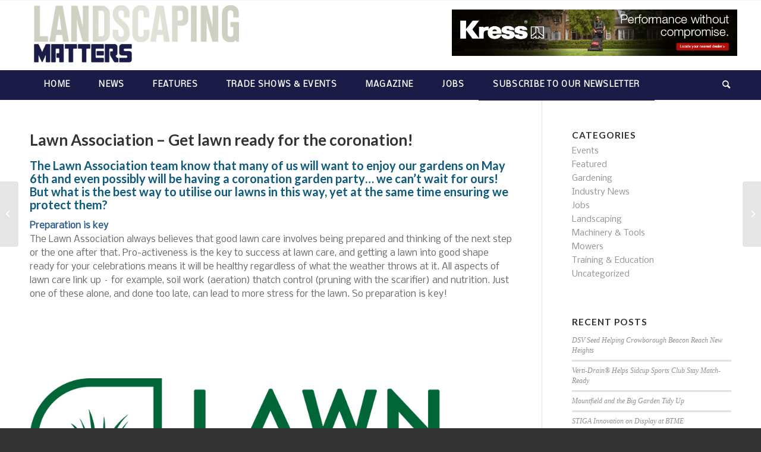

--- FILE ---
content_type: text/html; charset=UTF-8
request_url: https://landscapingmatters.co.uk/lawn-association-get-lawn-ready-for-the-coronation/
body_size: 25389
content:
<!DOCTYPE html>
<html dir="ltr" lang="en-US" prefix="og: https://ogp.me/ns#" class="html_stretched responsive av-preloader-disabled  html_header_top html_logo_left html_bottom_nav_header html_menu_left html_large html_header_sticky html_header_shrinking_disabled html_mobile_menu_phone html_header_searchicon html_content_align_center html_header_unstick_top_disabled html_header_stretch_disabled html_av-overlay-side html_av-overlay-side-classic html_av-submenu-noclone html_entry_id_5372 av-cookies-no-cookie-consent av-default-lightbox av-no-preview html_text_menu_active av-mobile-menu-switch-default">
<head>
<meta charset="UTF-8" />
<meta name="robots" content="index, follow" />


<!-- mobile setting -->
<meta name="viewport" content="width=device-width, initial-scale=1">

<!-- Scripts/CSS and wp_head hook -->
<title>Lawn Association – Get lawn ready for the coronation! - Landscaping Matters</title>

		<!-- All in One SEO 4.9.1.1 - aioseo.com -->
	<meta name="description" content="The Lawn Association team know that many of us will want to enjoy our gardens on May 6th and even possibly will be having a coronation garden party... we can&#039;t wait for ours! But what is the best way to utilise our lawns in this way, yet at the same time ensuring we protect them? Preparation" />
	<meta name="robots" content="max-image-preview:large" />
	<meta name="author" content="lm-admin"/>
	<link rel="canonical" href="https://landscapingmatters.co.uk/lawn-association-get-lawn-ready-for-the-coronation/" />
	<meta name="generator" content="All in One SEO (AIOSEO) 4.9.1.1" />
		<meta property="og:locale" content="en_US" />
		<meta property="og:site_name" content="Landscaping Matters -" />
		<meta property="og:type" content="article" />
		<meta property="og:title" content="Lawn Association – Get lawn ready for the coronation! - Landscaping Matters" />
		<meta property="og:description" content="The Lawn Association team know that many of us will want to enjoy our gardens on May 6th and even possibly will be having a coronation garden party... we can&#039;t wait for ours! But what is the best way to utilise our lawns in this way, yet at the same time ensuring we protect them? Preparation" />
		<meta property="og:url" content="https://landscapingmatters.co.uk/lawn-association-get-lawn-ready-for-the-coronation/" />
		<meta property="article:published_time" content="2023-04-26T11:25:25+00:00" />
		<meta property="article:modified_time" content="2023-04-26T11:25:25+00:00" />
		<meta name="twitter:card" content="summary_large_image" />
		<meta name="twitter:title" content="Lawn Association – Get lawn ready for the coronation! - Landscaping Matters" />
		<meta name="twitter:description" content="The Lawn Association team know that many of us will want to enjoy our gardens on May 6th and even possibly will be having a coronation garden party... we can&#039;t wait for ours! But what is the best way to utilise our lawns in this way, yet at the same time ensuring we protect them? Preparation" />
		<script type="application/ld+json" class="aioseo-schema">
			{"@context":"https:\/\/schema.org","@graph":[{"@type":"BlogPosting","@id":"https:\/\/landscapingmatters.co.uk\/lawn-association-get-lawn-ready-for-the-coronation\/#blogposting","name":"Lawn Association \u2013 Get lawn ready for the coronation! - Landscaping Matters","headline":"Lawn Association &#8211; Get lawn ready for the coronation!","author":{"@id":"https:\/\/landscapingmatters.co.uk\/author\/lm-admin\/#author"},"publisher":{"@id":"https:\/\/landscapingmatters.co.uk\/#organization"},"image":{"@type":"ImageObject","url":"https:\/\/landscapingmatters.co.uk\/wp-content\/uploads\/2023\/04\/cc.png","width":933,"height":620},"datePublished":"2023-04-26T11:25:25+00:00","dateModified":"2023-04-26T11:25:25+00:00","inLanguage":"en-US","mainEntityOfPage":{"@id":"https:\/\/landscapingmatters.co.uk\/lawn-association-get-lawn-ready-for-the-coronation\/#webpage"},"isPartOf":{"@id":"https:\/\/landscapingmatters.co.uk\/lawn-association-get-lawn-ready-for-the-coronation\/#webpage"},"articleSection":"Featured, Industry News, coronation!, for, Get, Lawn, Lawn Association, Ready, the"},{"@type":"BreadcrumbList","@id":"https:\/\/landscapingmatters.co.uk\/lawn-association-get-lawn-ready-for-the-coronation\/#breadcrumblist","itemListElement":[{"@type":"ListItem","@id":"https:\/\/landscapingmatters.co.uk#listItem","position":1,"name":"Home","item":"https:\/\/landscapingmatters.co.uk","nextItem":{"@type":"ListItem","@id":"https:\/\/landscapingmatters.co.uk\/category\/featured\/#listItem","name":"Featured"}},{"@type":"ListItem","@id":"https:\/\/landscapingmatters.co.uk\/category\/featured\/#listItem","position":2,"name":"Featured","item":"https:\/\/landscapingmatters.co.uk\/category\/featured\/","nextItem":{"@type":"ListItem","@id":"https:\/\/landscapingmatters.co.uk\/lawn-association-get-lawn-ready-for-the-coronation\/#listItem","name":"Lawn Association &#8211; Get lawn ready for the coronation!"},"previousItem":{"@type":"ListItem","@id":"https:\/\/landscapingmatters.co.uk#listItem","name":"Home"}},{"@type":"ListItem","@id":"https:\/\/landscapingmatters.co.uk\/lawn-association-get-lawn-ready-for-the-coronation\/#listItem","position":3,"name":"Lawn Association &#8211; Get lawn ready for the coronation!","previousItem":{"@type":"ListItem","@id":"https:\/\/landscapingmatters.co.uk\/category\/featured\/#listItem","name":"Featured"}}]},{"@type":"Organization","@id":"https:\/\/landscapingmatters.co.uk\/#organization","name":"Landscaping Matters","url":"https:\/\/landscapingmatters.co.uk\/"},{"@type":"Person","@id":"https:\/\/landscapingmatters.co.uk\/author\/lm-admin\/#author","url":"https:\/\/landscapingmatters.co.uk\/author\/lm-admin\/","name":"lm-admin","image":{"@type":"ImageObject","@id":"https:\/\/landscapingmatters.co.uk\/lawn-association-get-lawn-ready-for-the-coronation\/#authorImage","url":"https:\/\/secure.gravatar.com\/avatar\/15c8e912b26ee6c48be08ad8b03b74b8d6c08ba5e04658c78670ee4505f0d144?s=96&d=mm&r=g","width":96,"height":96,"caption":"lm-admin"}},{"@type":"WebPage","@id":"https:\/\/landscapingmatters.co.uk\/lawn-association-get-lawn-ready-for-the-coronation\/#webpage","url":"https:\/\/landscapingmatters.co.uk\/lawn-association-get-lawn-ready-for-the-coronation\/","name":"Lawn Association \u2013 Get lawn ready for the coronation! - Landscaping Matters","description":"The Lawn Association team know that many of us will want to enjoy our gardens on May 6th and even possibly will be having a coronation garden party... we can't wait for ours! But what is the best way to utilise our lawns in this way, yet at the same time ensuring we protect them? Preparation","inLanguage":"en-US","isPartOf":{"@id":"https:\/\/landscapingmatters.co.uk\/#website"},"breadcrumb":{"@id":"https:\/\/landscapingmatters.co.uk\/lawn-association-get-lawn-ready-for-the-coronation\/#breadcrumblist"},"author":{"@id":"https:\/\/landscapingmatters.co.uk\/author\/lm-admin\/#author"},"creator":{"@id":"https:\/\/landscapingmatters.co.uk\/author\/lm-admin\/#author"},"image":{"@type":"ImageObject","url":"https:\/\/landscapingmatters.co.uk\/wp-content\/uploads\/2023\/04\/cc.png","@id":"https:\/\/landscapingmatters.co.uk\/lawn-association-get-lawn-ready-for-the-coronation\/#mainImage","width":933,"height":620},"primaryImageOfPage":{"@id":"https:\/\/landscapingmatters.co.uk\/lawn-association-get-lawn-ready-for-the-coronation\/#mainImage"},"datePublished":"2023-04-26T11:25:25+00:00","dateModified":"2023-04-26T11:25:25+00:00"},{"@type":"WebSite","@id":"https:\/\/landscapingmatters.co.uk\/#website","url":"https:\/\/landscapingmatters.co.uk\/","name":"Landscaping Matters","inLanguage":"en-US","publisher":{"@id":"https:\/\/landscapingmatters.co.uk\/#organization"}}]}
		</script>
		<!-- All in One SEO -->

<link rel="alternate" type="application/rss+xml" title="Landscaping Matters &raquo; Feed" href="https://landscapingmatters.co.uk/feed/" />
<link rel="alternate" type="application/rss+xml" title="Landscaping Matters &raquo; Comments Feed" href="https://landscapingmatters.co.uk/comments/feed/" />
<link rel="alternate" title="oEmbed (JSON)" type="application/json+oembed" href="https://landscapingmatters.co.uk/wp-json/oembed/1.0/embed?url=https%3A%2F%2Flandscapingmatters.co.uk%2Flawn-association-get-lawn-ready-for-the-coronation%2F" />
<link rel="alternate" title="oEmbed (XML)" type="text/xml+oembed" href="https://landscapingmatters.co.uk/wp-json/oembed/1.0/embed?url=https%3A%2F%2Flandscapingmatters.co.uk%2Flawn-association-get-lawn-ready-for-the-coronation%2F&#038;format=xml" />
		<!-- This site uses the Google Analytics by MonsterInsights plugin v9.11.1 - Using Analytics tracking - https://www.monsterinsights.com/ -->
							<script src="//www.googletagmanager.com/gtag/js?id=G-Q49BQQWNZ1"  data-cfasync="false" data-wpfc-render="false" type="text/javascript" async></script>
			<script data-cfasync="false" data-wpfc-render="false" type="text/javascript">
				var mi_version = '9.11.1';
				var mi_track_user = true;
				var mi_no_track_reason = '';
								var MonsterInsightsDefaultLocations = {"page_location":"https:\/\/landscapingmatters.co.uk\/lawn-association-get-lawn-ready-for-the-coronation\/"};
								if ( typeof MonsterInsightsPrivacyGuardFilter === 'function' ) {
					var MonsterInsightsLocations = (typeof MonsterInsightsExcludeQuery === 'object') ? MonsterInsightsPrivacyGuardFilter( MonsterInsightsExcludeQuery ) : MonsterInsightsPrivacyGuardFilter( MonsterInsightsDefaultLocations );
				} else {
					var MonsterInsightsLocations = (typeof MonsterInsightsExcludeQuery === 'object') ? MonsterInsightsExcludeQuery : MonsterInsightsDefaultLocations;
				}

								var disableStrs = [
										'ga-disable-G-Q49BQQWNZ1',
									];

				/* Function to detect opted out users */
				function __gtagTrackerIsOptedOut() {
					for (var index = 0; index < disableStrs.length; index++) {
						if (document.cookie.indexOf(disableStrs[index] + '=true') > -1) {
							return true;
						}
					}

					return false;
				}

				/* Disable tracking if the opt-out cookie exists. */
				if (__gtagTrackerIsOptedOut()) {
					for (var index = 0; index < disableStrs.length; index++) {
						window[disableStrs[index]] = true;
					}
				}

				/* Opt-out function */
				function __gtagTrackerOptout() {
					for (var index = 0; index < disableStrs.length; index++) {
						document.cookie = disableStrs[index] + '=true; expires=Thu, 31 Dec 2099 23:59:59 UTC; path=/';
						window[disableStrs[index]] = true;
					}
				}

				if ('undefined' === typeof gaOptout) {
					function gaOptout() {
						__gtagTrackerOptout();
					}
				}
								window.dataLayer = window.dataLayer || [];

				window.MonsterInsightsDualTracker = {
					helpers: {},
					trackers: {},
				};
				if (mi_track_user) {
					function __gtagDataLayer() {
						dataLayer.push(arguments);
					}

					function __gtagTracker(type, name, parameters) {
						if (!parameters) {
							parameters = {};
						}

						if (parameters.send_to) {
							__gtagDataLayer.apply(null, arguments);
							return;
						}

						if (type === 'event') {
														parameters.send_to = monsterinsights_frontend.v4_id;
							var hookName = name;
							if (typeof parameters['event_category'] !== 'undefined') {
								hookName = parameters['event_category'] + ':' + name;
							}

							if (typeof MonsterInsightsDualTracker.trackers[hookName] !== 'undefined') {
								MonsterInsightsDualTracker.trackers[hookName](parameters);
							} else {
								__gtagDataLayer('event', name, parameters);
							}
							
						} else {
							__gtagDataLayer.apply(null, arguments);
						}
					}

					__gtagTracker('js', new Date());
					__gtagTracker('set', {
						'developer_id.dZGIzZG': true,
											});
					if ( MonsterInsightsLocations.page_location ) {
						__gtagTracker('set', MonsterInsightsLocations);
					}
										__gtagTracker('config', 'G-Q49BQQWNZ1', {"forceSSL":"true","link_attribution":"true"} );
										window.gtag = __gtagTracker;										(function () {
						/* https://developers.google.com/analytics/devguides/collection/analyticsjs/ */
						/* ga and __gaTracker compatibility shim. */
						var noopfn = function () {
							return null;
						};
						var newtracker = function () {
							return new Tracker();
						};
						var Tracker = function () {
							return null;
						};
						var p = Tracker.prototype;
						p.get = noopfn;
						p.set = noopfn;
						p.send = function () {
							var args = Array.prototype.slice.call(arguments);
							args.unshift('send');
							__gaTracker.apply(null, args);
						};
						var __gaTracker = function () {
							var len = arguments.length;
							if (len === 0) {
								return;
							}
							var f = arguments[len - 1];
							if (typeof f !== 'object' || f === null || typeof f.hitCallback !== 'function') {
								if ('send' === arguments[0]) {
									var hitConverted, hitObject = false, action;
									if ('event' === arguments[1]) {
										if ('undefined' !== typeof arguments[3]) {
											hitObject = {
												'eventAction': arguments[3],
												'eventCategory': arguments[2],
												'eventLabel': arguments[4],
												'value': arguments[5] ? arguments[5] : 1,
											}
										}
									}
									if ('pageview' === arguments[1]) {
										if ('undefined' !== typeof arguments[2]) {
											hitObject = {
												'eventAction': 'page_view',
												'page_path': arguments[2],
											}
										}
									}
									if (typeof arguments[2] === 'object') {
										hitObject = arguments[2];
									}
									if (typeof arguments[5] === 'object') {
										Object.assign(hitObject, arguments[5]);
									}
									if ('undefined' !== typeof arguments[1].hitType) {
										hitObject = arguments[1];
										if ('pageview' === hitObject.hitType) {
											hitObject.eventAction = 'page_view';
										}
									}
									if (hitObject) {
										action = 'timing' === arguments[1].hitType ? 'timing_complete' : hitObject.eventAction;
										hitConverted = mapArgs(hitObject);
										__gtagTracker('event', action, hitConverted);
									}
								}
								return;
							}

							function mapArgs(args) {
								var arg, hit = {};
								var gaMap = {
									'eventCategory': 'event_category',
									'eventAction': 'event_action',
									'eventLabel': 'event_label',
									'eventValue': 'event_value',
									'nonInteraction': 'non_interaction',
									'timingCategory': 'event_category',
									'timingVar': 'name',
									'timingValue': 'value',
									'timingLabel': 'event_label',
									'page': 'page_path',
									'location': 'page_location',
									'title': 'page_title',
									'referrer' : 'page_referrer',
								};
								for (arg in args) {
																		if (!(!args.hasOwnProperty(arg) || !gaMap.hasOwnProperty(arg))) {
										hit[gaMap[arg]] = args[arg];
									} else {
										hit[arg] = args[arg];
									}
								}
								return hit;
							}

							try {
								f.hitCallback();
							} catch (ex) {
							}
						};
						__gaTracker.create = newtracker;
						__gaTracker.getByName = newtracker;
						__gaTracker.getAll = function () {
							return [];
						};
						__gaTracker.remove = noopfn;
						__gaTracker.loaded = true;
						window['__gaTracker'] = __gaTracker;
					})();
									} else {
										console.log("");
					(function () {
						function __gtagTracker() {
							return null;
						}

						window['__gtagTracker'] = __gtagTracker;
						window['gtag'] = __gtagTracker;
					})();
									}
			</script>
							<!-- / Google Analytics by MonsterInsights -->
		
<!-- google webfont font replacement -->

			<script type='text/javascript'>

				(function() {

					/*	check if webfonts are disabled by user setting via cookie - or user must opt in.	*/
					var html = document.getElementsByTagName('html')[0];
					var cookie_check = html.className.indexOf('av-cookies-needs-opt-in') >= 0 || html.className.indexOf('av-cookies-can-opt-out') >= 0;
					var allow_continue = true;
					var silent_accept_cookie = html.className.indexOf('av-cookies-user-silent-accept') >= 0;

					if( cookie_check && ! silent_accept_cookie )
					{
						if( ! document.cookie.match(/aviaCookieConsent/) || html.className.indexOf('av-cookies-session-refused') >= 0 )
						{
							allow_continue = false;
						}
						else
						{
							if( ! document.cookie.match(/aviaPrivacyRefuseCookiesHideBar/) )
							{
								allow_continue = false;
							}
							else if( ! document.cookie.match(/aviaPrivacyEssentialCookiesEnabled/) )
							{
								allow_continue = false;
							}
							else if( document.cookie.match(/aviaPrivacyGoogleWebfontsDisabled/) )
							{
								allow_continue = false;
							}
						}
					}

					if( allow_continue )
					{
						var f = document.createElement('link');

						f.type 	= 'text/css';
						f.rel 	= 'stylesheet';
						f.href 	= '//fonts.googleapis.com/css?family=Lato:300,400,700%7CNobile';
						f.id 	= 'avia-google-webfont';

						document.getElementsByTagName('head')[0].appendChild(f);
					}
				})();

			</script>
			<style id='wp-img-auto-sizes-contain-inline-css' type='text/css'>
img:is([sizes=auto i],[sizes^="auto," i]){contain-intrinsic-size:3000px 1500px}
/*# sourceURL=wp-img-auto-sizes-contain-inline-css */
</style>
<style id='wp-emoji-styles-inline-css' type='text/css'>

	img.wp-smiley, img.emoji {
		display: inline !important;
		border: none !important;
		box-shadow: none !important;
		height: 1em !important;
		width: 1em !important;
		margin: 0 0.07em !important;
		vertical-align: -0.1em !important;
		background: none !important;
		padding: 0 !important;
	}
/*# sourceURL=wp-emoji-styles-inline-css */
</style>
<style id='wp-block-library-inline-css' type='text/css'>
:root{--wp-block-synced-color:#7a00df;--wp-block-synced-color--rgb:122,0,223;--wp-bound-block-color:var(--wp-block-synced-color);--wp-editor-canvas-background:#ddd;--wp-admin-theme-color:#007cba;--wp-admin-theme-color--rgb:0,124,186;--wp-admin-theme-color-darker-10:#006ba1;--wp-admin-theme-color-darker-10--rgb:0,107,160.5;--wp-admin-theme-color-darker-20:#005a87;--wp-admin-theme-color-darker-20--rgb:0,90,135;--wp-admin-border-width-focus:2px}@media (min-resolution:192dpi){:root{--wp-admin-border-width-focus:1.5px}}.wp-element-button{cursor:pointer}:root .has-very-light-gray-background-color{background-color:#eee}:root .has-very-dark-gray-background-color{background-color:#313131}:root .has-very-light-gray-color{color:#eee}:root .has-very-dark-gray-color{color:#313131}:root .has-vivid-green-cyan-to-vivid-cyan-blue-gradient-background{background:linear-gradient(135deg,#00d084,#0693e3)}:root .has-purple-crush-gradient-background{background:linear-gradient(135deg,#34e2e4,#4721fb 50%,#ab1dfe)}:root .has-hazy-dawn-gradient-background{background:linear-gradient(135deg,#faaca8,#dad0ec)}:root .has-subdued-olive-gradient-background{background:linear-gradient(135deg,#fafae1,#67a671)}:root .has-atomic-cream-gradient-background{background:linear-gradient(135deg,#fdd79a,#004a59)}:root .has-nightshade-gradient-background{background:linear-gradient(135deg,#330968,#31cdcf)}:root .has-midnight-gradient-background{background:linear-gradient(135deg,#020381,#2874fc)}:root{--wp--preset--font-size--normal:16px;--wp--preset--font-size--huge:42px}.has-regular-font-size{font-size:1em}.has-larger-font-size{font-size:2.625em}.has-normal-font-size{font-size:var(--wp--preset--font-size--normal)}.has-huge-font-size{font-size:var(--wp--preset--font-size--huge)}.has-text-align-center{text-align:center}.has-text-align-left{text-align:left}.has-text-align-right{text-align:right}.has-fit-text{white-space:nowrap!important}#end-resizable-editor-section{display:none}.aligncenter{clear:both}.items-justified-left{justify-content:flex-start}.items-justified-center{justify-content:center}.items-justified-right{justify-content:flex-end}.items-justified-space-between{justify-content:space-between}.screen-reader-text{border:0;clip-path:inset(50%);height:1px;margin:-1px;overflow:hidden;padding:0;position:absolute;width:1px;word-wrap:normal!important}.screen-reader-text:focus{background-color:#ddd;clip-path:none;color:#444;display:block;font-size:1em;height:auto;left:5px;line-height:normal;padding:15px 23px 14px;text-decoration:none;top:5px;width:auto;z-index:100000}html :where(.has-border-color){border-style:solid}html :where([style*=border-top-color]){border-top-style:solid}html :where([style*=border-right-color]){border-right-style:solid}html :where([style*=border-bottom-color]){border-bottom-style:solid}html :where([style*=border-left-color]){border-left-style:solid}html :where([style*=border-width]){border-style:solid}html :where([style*=border-top-width]){border-top-style:solid}html :where([style*=border-right-width]){border-right-style:solid}html :where([style*=border-bottom-width]){border-bottom-style:solid}html :where([style*=border-left-width]){border-left-style:solid}html :where(img[class*=wp-image-]){height:auto;max-width:100%}:where(figure){margin:0 0 1em}html :where(.is-position-sticky){--wp-admin--admin-bar--position-offset:var(--wp-admin--admin-bar--height,0px)}@media screen and (max-width:600px){html :where(.is-position-sticky){--wp-admin--admin-bar--position-offset:0px}}

/*# sourceURL=wp-block-library-inline-css */
</style><style id='global-styles-inline-css' type='text/css'>
:root{--wp--preset--aspect-ratio--square: 1;--wp--preset--aspect-ratio--4-3: 4/3;--wp--preset--aspect-ratio--3-4: 3/4;--wp--preset--aspect-ratio--3-2: 3/2;--wp--preset--aspect-ratio--2-3: 2/3;--wp--preset--aspect-ratio--16-9: 16/9;--wp--preset--aspect-ratio--9-16: 9/16;--wp--preset--color--black: #000000;--wp--preset--color--cyan-bluish-gray: #abb8c3;--wp--preset--color--white: #ffffff;--wp--preset--color--pale-pink: #f78da7;--wp--preset--color--vivid-red: #cf2e2e;--wp--preset--color--luminous-vivid-orange: #ff6900;--wp--preset--color--luminous-vivid-amber: #fcb900;--wp--preset--color--light-green-cyan: #7bdcb5;--wp--preset--color--vivid-green-cyan: #00d084;--wp--preset--color--pale-cyan-blue: #8ed1fc;--wp--preset--color--vivid-cyan-blue: #0693e3;--wp--preset--color--vivid-purple: #9b51e0;--wp--preset--gradient--vivid-cyan-blue-to-vivid-purple: linear-gradient(135deg,rgb(6,147,227) 0%,rgb(155,81,224) 100%);--wp--preset--gradient--light-green-cyan-to-vivid-green-cyan: linear-gradient(135deg,rgb(122,220,180) 0%,rgb(0,208,130) 100%);--wp--preset--gradient--luminous-vivid-amber-to-luminous-vivid-orange: linear-gradient(135deg,rgb(252,185,0) 0%,rgb(255,105,0) 100%);--wp--preset--gradient--luminous-vivid-orange-to-vivid-red: linear-gradient(135deg,rgb(255,105,0) 0%,rgb(207,46,46) 100%);--wp--preset--gradient--very-light-gray-to-cyan-bluish-gray: linear-gradient(135deg,rgb(238,238,238) 0%,rgb(169,184,195) 100%);--wp--preset--gradient--cool-to-warm-spectrum: linear-gradient(135deg,rgb(74,234,220) 0%,rgb(151,120,209) 20%,rgb(207,42,186) 40%,rgb(238,44,130) 60%,rgb(251,105,98) 80%,rgb(254,248,76) 100%);--wp--preset--gradient--blush-light-purple: linear-gradient(135deg,rgb(255,206,236) 0%,rgb(152,150,240) 100%);--wp--preset--gradient--blush-bordeaux: linear-gradient(135deg,rgb(254,205,165) 0%,rgb(254,45,45) 50%,rgb(107,0,62) 100%);--wp--preset--gradient--luminous-dusk: linear-gradient(135deg,rgb(255,203,112) 0%,rgb(199,81,192) 50%,rgb(65,88,208) 100%);--wp--preset--gradient--pale-ocean: linear-gradient(135deg,rgb(255,245,203) 0%,rgb(182,227,212) 50%,rgb(51,167,181) 100%);--wp--preset--gradient--electric-grass: linear-gradient(135deg,rgb(202,248,128) 0%,rgb(113,206,126) 100%);--wp--preset--gradient--midnight: linear-gradient(135deg,rgb(2,3,129) 0%,rgb(40,116,252) 100%);--wp--preset--font-size--small: 13px;--wp--preset--font-size--medium: 20px;--wp--preset--font-size--large: 36px;--wp--preset--font-size--x-large: 42px;--wp--preset--spacing--20: 0.44rem;--wp--preset--spacing--30: 0.67rem;--wp--preset--spacing--40: 1rem;--wp--preset--spacing--50: 1.5rem;--wp--preset--spacing--60: 2.25rem;--wp--preset--spacing--70: 3.38rem;--wp--preset--spacing--80: 5.06rem;--wp--preset--shadow--natural: 6px 6px 9px rgba(0, 0, 0, 0.2);--wp--preset--shadow--deep: 12px 12px 50px rgba(0, 0, 0, 0.4);--wp--preset--shadow--sharp: 6px 6px 0px rgba(0, 0, 0, 0.2);--wp--preset--shadow--outlined: 6px 6px 0px -3px rgb(255, 255, 255), 6px 6px rgb(0, 0, 0);--wp--preset--shadow--crisp: 6px 6px 0px rgb(0, 0, 0);}:where(.is-layout-flex){gap: 0.5em;}:where(.is-layout-grid){gap: 0.5em;}body .is-layout-flex{display: flex;}.is-layout-flex{flex-wrap: wrap;align-items: center;}.is-layout-flex > :is(*, div){margin: 0;}body .is-layout-grid{display: grid;}.is-layout-grid > :is(*, div){margin: 0;}:where(.wp-block-columns.is-layout-flex){gap: 2em;}:where(.wp-block-columns.is-layout-grid){gap: 2em;}:where(.wp-block-post-template.is-layout-flex){gap: 1.25em;}:where(.wp-block-post-template.is-layout-grid){gap: 1.25em;}.has-black-color{color: var(--wp--preset--color--black) !important;}.has-cyan-bluish-gray-color{color: var(--wp--preset--color--cyan-bluish-gray) !important;}.has-white-color{color: var(--wp--preset--color--white) !important;}.has-pale-pink-color{color: var(--wp--preset--color--pale-pink) !important;}.has-vivid-red-color{color: var(--wp--preset--color--vivid-red) !important;}.has-luminous-vivid-orange-color{color: var(--wp--preset--color--luminous-vivid-orange) !important;}.has-luminous-vivid-amber-color{color: var(--wp--preset--color--luminous-vivid-amber) !important;}.has-light-green-cyan-color{color: var(--wp--preset--color--light-green-cyan) !important;}.has-vivid-green-cyan-color{color: var(--wp--preset--color--vivid-green-cyan) !important;}.has-pale-cyan-blue-color{color: var(--wp--preset--color--pale-cyan-blue) !important;}.has-vivid-cyan-blue-color{color: var(--wp--preset--color--vivid-cyan-blue) !important;}.has-vivid-purple-color{color: var(--wp--preset--color--vivid-purple) !important;}.has-black-background-color{background-color: var(--wp--preset--color--black) !important;}.has-cyan-bluish-gray-background-color{background-color: var(--wp--preset--color--cyan-bluish-gray) !important;}.has-white-background-color{background-color: var(--wp--preset--color--white) !important;}.has-pale-pink-background-color{background-color: var(--wp--preset--color--pale-pink) !important;}.has-vivid-red-background-color{background-color: var(--wp--preset--color--vivid-red) !important;}.has-luminous-vivid-orange-background-color{background-color: var(--wp--preset--color--luminous-vivid-orange) !important;}.has-luminous-vivid-amber-background-color{background-color: var(--wp--preset--color--luminous-vivid-amber) !important;}.has-light-green-cyan-background-color{background-color: var(--wp--preset--color--light-green-cyan) !important;}.has-vivid-green-cyan-background-color{background-color: var(--wp--preset--color--vivid-green-cyan) !important;}.has-pale-cyan-blue-background-color{background-color: var(--wp--preset--color--pale-cyan-blue) !important;}.has-vivid-cyan-blue-background-color{background-color: var(--wp--preset--color--vivid-cyan-blue) !important;}.has-vivid-purple-background-color{background-color: var(--wp--preset--color--vivid-purple) !important;}.has-black-border-color{border-color: var(--wp--preset--color--black) !important;}.has-cyan-bluish-gray-border-color{border-color: var(--wp--preset--color--cyan-bluish-gray) !important;}.has-white-border-color{border-color: var(--wp--preset--color--white) !important;}.has-pale-pink-border-color{border-color: var(--wp--preset--color--pale-pink) !important;}.has-vivid-red-border-color{border-color: var(--wp--preset--color--vivid-red) !important;}.has-luminous-vivid-orange-border-color{border-color: var(--wp--preset--color--luminous-vivid-orange) !important;}.has-luminous-vivid-amber-border-color{border-color: var(--wp--preset--color--luminous-vivid-amber) !important;}.has-light-green-cyan-border-color{border-color: var(--wp--preset--color--light-green-cyan) !important;}.has-vivid-green-cyan-border-color{border-color: var(--wp--preset--color--vivid-green-cyan) !important;}.has-pale-cyan-blue-border-color{border-color: var(--wp--preset--color--pale-cyan-blue) !important;}.has-vivid-cyan-blue-border-color{border-color: var(--wp--preset--color--vivid-cyan-blue) !important;}.has-vivid-purple-border-color{border-color: var(--wp--preset--color--vivid-purple) !important;}.has-vivid-cyan-blue-to-vivid-purple-gradient-background{background: var(--wp--preset--gradient--vivid-cyan-blue-to-vivid-purple) !important;}.has-light-green-cyan-to-vivid-green-cyan-gradient-background{background: var(--wp--preset--gradient--light-green-cyan-to-vivid-green-cyan) !important;}.has-luminous-vivid-amber-to-luminous-vivid-orange-gradient-background{background: var(--wp--preset--gradient--luminous-vivid-amber-to-luminous-vivid-orange) !important;}.has-luminous-vivid-orange-to-vivid-red-gradient-background{background: var(--wp--preset--gradient--luminous-vivid-orange-to-vivid-red) !important;}.has-very-light-gray-to-cyan-bluish-gray-gradient-background{background: var(--wp--preset--gradient--very-light-gray-to-cyan-bluish-gray) !important;}.has-cool-to-warm-spectrum-gradient-background{background: var(--wp--preset--gradient--cool-to-warm-spectrum) !important;}.has-blush-light-purple-gradient-background{background: var(--wp--preset--gradient--blush-light-purple) !important;}.has-blush-bordeaux-gradient-background{background: var(--wp--preset--gradient--blush-bordeaux) !important;}.has-luminous-dusk-gradient-background{background: var(--wp--preset--gradient--luminous-dusk) !important;}.has-pale-ocean-gradient-background{background: var(--wp--preset--gradient--pale-ocean) !important;}.has-electric-grass-gradient-background{background: var(--wp--preset--gradient--electric-grass) !important;}.has-midnight-gradient-background{background: var(--wp--preset--gradient--midnight) !important;}.has-small-font-size{font-size: var(--wp--preset--font-size--small) !important;}.has-medium-font-size{font-size: var(--wp--preset--font-size--medium) !important;}.has-large-font-size{font-size: var(--wp--preset--font-size--large) !important;}.has-x-large-font-size{font-size: var(--wp--preset--font-size--x-large) !important;}
/*# sourceURL=global-styles-inline-css */
</style>

<style id='classic-theme-styles-inline-css' type='text/css'>
/*! This file is auto-generated */
.wp-block-button__link{color:#fff;background-color:#32373c;border-radius:9999px;box-shadow:none;text-decoration:none;padding:calc(.667em + 2px) calc(1.333em + 2px);font-size:1.125em}.wp-block-file__button{background:#32373c;color:#fff;text-decoration:none}
/*# sourceURL=/wp-includes/css/classic-themes.min.css */
</style>
<link rel='stylesheet' id='inf-font-awesome-css' href='https://landscapingmatters.co.uk/wp-content/plugins/blog-designer-pack/assets/css/font-awesome.min.css?ver=4.0.7' type='text/css' media='all' />
<link rel='stylesheet' id='owl-carousel-css' href='https://landscapingmatters.co.uk/wp-content/plugins/blog-designer-pack/assets/css/owl.carousel.min.css?ver=4.0.7' type='text/css' media='all' />
<link rel='stylesheet' id='bdpp-public-style-css' href='https://landscapingmatters.co.uk/wp-content/plugins/blog-designer-pack/assets/css/bdpp-public.min.css?ver=4.0.7' type='text/css' media='all' />
<link rel='stylesheet' id='avia-merged-styles-css' href='https://landscapingmatters.co.uk/wp-content/uploads/dynamic_avia/avia-merged-styles-da14e8da95d608c3277963ae2941ae0d---695928aede4cf.css' type='text/css' media='all' />
<script type="text/javascript" src="https://landscapingmatters.co.uk/wp-includes/js/jquery/jquery.min.js?ver=3.7.1" id="jquery-core-js"></script>
<script type="text/javascript" src="https://landscapingmatters.co.uk/wp-includes/js/jquery/jquery-migrate.min.js?ver=3.4.1" id="jquery-migrate-js"></script>
<script type="text/javascript" src="https://landscapingmatters.co.uk/wp-content/plugins/google-analytics-for-wordpress/assets/js/frontend-gtag.min.js?ver=9.11.1" id="monsterinsights-frontend-script-js" async="async" data-wp-strategy="async"></script>
<script data-cfasync="false" data-wpfc-render="false" type="text/javascript" id='monsterinsights-frontend-script-js-extra'>/* <![CDATA[ */
var monsterinsights_frontend = {"js_events_tracking":"true","download_extensions":"doc,pdf,ppt,zip,xls,docx,pptx,xlsx","inbound_paths":"[{\"path\":\"\\\/go\\\/\",\"label\":\"affiliate\"},{\"path\":\"\\\/recommend\\\/\",\"label\":\"affiliate\"}]","home_url":"https:\/\/landscapingmatters.co.uk","hash_tracking":"false","v4_id":"G-Q49BQQWNZ1"};/* ]]> */
</script>
<link rel="https://api.w.org/" href="https://landscapingmatters.co.uk/wp-json/" /><link rel="alternate" title="JSON" type="application/json" href="https://landscapingmatters.co.uk/wp-json/wp/v2/posts/5372" /><link rel="EditURI" type="application/rsd+xml" title="RSD" href="https://landscapingmatters.co.uk/xmlrpc.php?rsd" />
<link rel='shortlink' href='https://landscapingmatters.co.uk/?p=5372' />
<link rel="profile" href="http://gmpg.org/xfn/11" />
<link rel="alternate" type="application/rss+xml" title="Landscaping Matters RSS2 Feed" href="https://landscapingmatters.co.uk/feed/" />
<link rel="pingback" href="https://landscapingmatters.co.uk/xmlrpc.php" />
<!--[if lt IE 9]><script src="https://landscapingmatters.co.uk/wp-content/themes/enfold/js/html5shiv.js"></script><![endif]-->
<link rel="icon" href="http://landscapingmatters.co.uk/wp-content/uploads/2022/03/cropped-Landscaping-Matters-Logo-300x300.jpg" type="image/x-icon">
<!-- Facebook Pixel Code -->
<script>
!function(f,b,e,v,n,t,s)
{if(f.fbq)return;n=f.fbq=function(){n.callMethod?
n.callMethod.apply(n,arguments):n.queue.push(arguments)};
if(!f._fbq)f._fbq=n;n.push=n;n.loaded=!0;n.version='2.0';
n.queue=[];t=b.createElement(e);t.async=!0;
t.src=v;s=b.getElementsByTagName(e)[0];
s.parentNode.insertBefore(t,s)}(window,document,'script',
'https://connect.facebook.net/en_US/fbevents.js');
fbq('init', '1414308173276800'); 
fbq('track', 'PageView');
</script>
<noscript>
<img height="1" width="1" 
src="https://www.facebook.com/tr?id=1414308173276800&ev=PageView
&noscript=1"/>
</noscript>
<!-- End Facebook Pixel Code -->

<!-- To speed up the rendering and to display the site as fast as possible to the user we include some styles and scripts for above the fold content inline -->
<script type="text/javascript">'use strict';var avia_is_mobile=!1;if(/Android|webOS|iPhone|iPad|iPod|BlackBerry|IEMobile|Opera Mini/i.test(navigator.userAgent)&&'ontouchstart' in document.documentElement){avia_is_mobile=!0;document.documentElement.className+=' avia_mobile '}
else{document.documentElement.className+=' avia_desktop '};document.documentElement.className+=' js_active ';(function(){var e=['-webkit-','-moz-','-ms-',''],n='';for(var t in e){if(e[t]+'transform' in document.documentElement.style){document.documentElement.className+=' avia_transform ';n=e[t]+'transform'};if(e[t]+'perspective' in document.documentElement.style){document.documentElement.className+=' avia_transform3d '}};if(typeof document.getElementsByClassName=='function'&&typeof document.documentElement.getBoundingClientRect=='function'&&avia_is_mobile==!1){if(n&&window.innerHeight>0){setTimeout(function(){var e=0,o={},a=0,t=document.getElementsByClassName('av-parallax'),i=window.pageYOffset||document.documentElement.scrollTop;for(e=0;e<t.length;e++){t[e].style.top='0px';o=t[e].getBoundingClientRect();a=Math.ceil((window.innerHeight+i-o.top)*0.3);t[e].style[n]='translate(0px, '+a+'px)';t[e].style.top='auto';t[e].className+=' enabled-parallax '}},50)}}})();</script><link rel="icon" href="https://landscapingmatters.co.uk/wp-content/uploads/2022/03/cropped-Landscaping-Matters-Logo-32x32.jpg" sizes="32x32" />
<link rel="icon" href="https://landscapingmatters.co.uk/wp-content/uploads/2022/03/cropped-Landscaping-Matters-Logo-192x192.jpg" sizes="192x192" />
<link rel="apple-touch-icon" href="https://landscapingmatters.co.uk/wp-content/uploads/2022/03/cropped-Landscaping-Matters-Logo-180x180.jpg" />
<meta name="msapplication-TileImage" content="https://landscapingmatters.co.uk/wp-content/uploads/2022/03/cropped-Landscaping-Matters-Logo-270x270.jpg" />
<style type='text/css'>
@font-face {font-family: 'entypo-fontello'; font-weight: normal; font-style: normal; font-display: auto;
src: url('https://landscapingmatters.co.uk/wp-content/themes/enfold/config-templatebuilder/avia-template-builder/assets/fonts/entypo-fontello.woff2') format('woff2'),
url('https://landscapingmatters.co.uk/wp-content/themes/enfold/config-templatebuilder/avia-template-builder/assets/fonts/entypo-fontello.woff') format('woff'),
url('https://landscapingmatters.co.uk/wp-content/themes/enfold/config-templatebuilder/avia-template-builder/assets/fonts/entypo-fontello.ttf') format('truetype'),
url('https://landscapingmatters.co.uk/wp-content/themes/enfold/config-templatebuilder/avia-template-builder/assets/fonts/entypo-fontello.svg#entypo-fontello') format('svg'),
url('https://landscapingmatters.co.uk/wp-content/themes/enfold/config-templatebuilder/avia-template-builder/assets/fonts/entypo-fontello.eot'),
url('https://landscapingmatters.co.uk/wp-content/themes/enfold/config-templatebuilder/avia-template-builder/assets/fonts/entypo-fontello.eot?#iefix') format('embedded-opentype');
} #top .avia-font-entypo-fontello, body .avia-font-entypo-fontello, html body [data-av_iconfont='entypo-fontello']:before{ font-family: 'entypo-fontello'; }
</style>

<!--
Debugging Info for Theme support: 

Theme: Enfold
Version: 4.8.9
Installed: enfold
AviaFramework Version: 5.0
AviaBuilder Version: 4.8
aviaElementManager Version: 1.0.1
ML:3072-PU:35-PLA:18
WP:6.9
Compress: CSS:all theme files - JS:all theme files
Updates: disabled
PLAu:17
--><style id="wpforms-css-vars-root">
				:root {
					--wpforms-field-border-radius: 3px;
--wpforms-field-background-color: #ffffff;
--wpforms-field-border-color: rgba( 0, 0, 0, 0.25 );
--wpforms-field-text-color: rgba( 0, 0, 0, 0.7 );
--wpforms-label-color: rgba( 0, 0, 0, 0.85 );
--wpforms-label-sublabel-color: rgba( 0, 0, 0, 0.55 );
--wpforms-label-error-color: #d63637;
--wpforms-button-border-radius: 3px;
--wpforms-button-background-color: #066aab;
--wpforms-button-text-color: #ffffff;
--wpforms-field-size-input-height: 43px;
--wpforms-field-size-input-spacing: 15px;
--wpforms-field-size-font-size: 16px;
--wpforms-field-size-line-height: 19px;
--wpforms-field-size-padding-h: 14px;
--wpforms-field-size-checkbox-size: 16px;
--wpforms-field-size-sublabel-spacing: 5px;
--wpforms-field-size-icon-size: 1;
--wpforms-label-size-font-size: 16px;
--wpforms-label-size-line-height: 19px;
--wpforms-label-size-sublabel-font-size: 14px;
--wpforms-label-size-sublabel-line-height: 17px;
--wpforms-button-size-font-size: 17px;
--wpforms-button-size-height: 41px;
--wpforms-button-size-padding-h: 15px;
--wpforms-button-size-margin-top: 10px;

				}
			</style>
<link rel='stylesheet' id='wpforms-modern-full-css' href='https://landscapingmatters.co.uk/wp-content/plugins/wpforms/assets/css/frontend/modern/wpforms-full.min.css?ver=1.8.5.2' type='text/css' media='all' />
<link rel='stylesheet' id='wpforms-pro-modern-full-css' href='https://landscapingmatters.co.uk/wp-content/plugins/wpforms/assets/pro/css/frontend/modern/wpforms-full.min.css?ver=1.8.5.2' type='text/css' media='all' />
</head>

<body id="top" class="wp-singular post-template-default single single-post postid-5372 single-format-standard wp-theme-enfold stretched rtl_columns av-curtain-numeric lato nobile  do-etfw avia-responsive-images-support" itemscope="itemscope" itemtype="https://schema.org/WebPage" >


	
	<div id='wrap_all'>

	
<header id='header' class='all_colors header_color light_bg_color  av_header_top av_logo_left av_bottom_nav_header av_menu_left av_large av_header_sticky av_header_shrinking_disabled av_header_stretch_disabled av_mobile_menu_phone av_header_searchicon av_header_unstick_top_disabled av_header_border_disabled'  role="banner" itemscope="itemscope" itemtype="https://schema.org/WPHeader" >

		<div  id='header_main' class='container_wrap container_wrap_logo'>

        <div id="text-3" class="widget clearfix widget_text">			<div class="textwidget"><div class="top-header"><a href="https://www.kress.com/en-gb/" target="_blank" rel="noopener"><img decoding="async" class="alignnone size-medium wp-image-265" src="http://landscapingmatters.co.uk/wp-content/uploads/2025/12/KRESS-DECEMBER-2025.png" alt="" width="80%" /></a></div>
</div>
		</div><div class='container av-logo-container'><div class='inner-container'><span class='logo avia-standard-logo'><a href='https://landscapingmatters.co.uk/' class=''><img src="https://landscapingmatters.co.uk/wp-content/uploads/2022/02/LM-logo-1.png" srcset="https://landscapingmatters.co.uk/wp-content/uploads/2022/02/LM-logo-1.png 500w, https://landscapingmatters.co.uk/wp-content/uploads/2022/02/LM-logo-1-300x96.png 300w" sizes="(max-width: 500px) 100vw, 500px" height="100" width="300" alt='Landscaping Matters' title='LM-logo (1)' /></a></span></div></div><div id='header_main_alternate' class='container_wrap'><div class='container'><nav class='main_menu' data-selectname='Select a page'  role="navigation" itemscope="itemscope" itemtype="https://schema.org/SiteNavigationElement" ><div class="avia-menu av-main-nav-wrap"><ul role="menu" class="menu av-main-nav" id="avia-menu"><li role="menuitem" id="menu-item-151" class="menu-item menu-item-type-post_type menu-item-object-page menu-item-home menu-item-top-level menu-item-top-level-1"><a href="https://landscapingmatters.co.uk/" itemprop="url" tabindex="0"><span class="avia-bullet"></span><span class="avia-menu-text">Home</span><span class="avia-menu-fx"><span class="avia-arrow-wrap"><span class="avia-arrow"></span></span></span></a></li>
<li role="menuitem" id="menu-item-301" class="menu-item menu-item-type-post_type menu-item-object-page menu-item-mega-parent  menu-item-top-level menu-item-top-level-2"><a href="https://landscapingmatters.co.uk/news/" itemprop="url" tabindex="0"><span class="avia-bullet"></span><span class="avia-menu-text">News</span><span class="avia-menu-fx"><span class="avia-arrow-wrap"><span class="avia-arrow"></span></span></span></a></li>
<li role="menuitem" id="menu-item-300" class="menu-item menu-item-type-post_type menu-item-object-page menu-item-top-level menu-item-top-level-3"><a href="https://landscapingmatters.co.uk/features/" itemprop="url" tabindex="0"><span class="avia-bullet"></span><span class="avia-menu-text">Features</span><span class="avia-menu-fx"><span class="avia-arrow-wrap"><span class="avia-arrow"></span></span></span></a></li>
<li role="menuitem" id="menu-item-299" class="menu-item menu-item-type-post_type menu-item-object-page menu-item-top-level menu-item-top-level-4"><a href="https://landscapingmatters.co.uk/trade-shows-events/" itemprop="url" tabindex="0"><span class="avia-bullet"></span><span class="avia-menu-text">Trade Shows &#038; Events</span><span class="avia-menu-fx"><span class="avia-arrow-wrap"><span class="avia-arrow"></span></span></span></a></li>
<li role="menuitem" id="menu-item-2882" class="menu-item menu-item-type-post_type menu-item-object-page menu-item-top-level menu-item-top-level-5"><a href="https://landscapingmatters.co.uk/magazine/" itemprop="url" tabindex="0"><span class="avia-bullet"></span><span class="avia-menu-text">Magazine</span><span class="avia-menu-fx"><span class="avia-arrow-wrap"><span class="avia-arrow"></span></span></span></a></li>
<li role="menuitem" id="menu-item-67" class="menu-item menu-item-type-post_type menu-item-object-page menu-item-top-level menu-item-top-level-6"><a href="https://landscapingmatters.co.uk/jobs/" itemprop="url" tabindex="0"><span class="avia-bullet"></span><span class="avia-menu-text">Jobs</span><span class="avia-menu-fx"><span class="avia-arrow-wrap"><span class="avia-arrow"></span></span></span></a></li>
<li role="menuitem" id="menu-item-8635" class="menu-item menu-item-type-custom menu-item-object-custom menu-item-home menu-item-top-level menu-item-top-level-7"><a href="https://landscapingmatters.co.uk/#subscribe" itemprop="url" tabindex="0"><span class="avia-bullet"></span><span class="avia-menu-text">Subscribe to our Newsletter</span><span class="avia-menu-fx"><span class="avia-arrow-wrap"><span class="avia-arrow"></span></span></span></a></li>
<li id="menu-item-search" class="noMobile menu-item menu-item-search-dropdown menu-item-avia-special" role="menuitem"><a aria-label="Search" href="?s=" rel="nofollow" data-avia-search-tooltip="

&lt;form role=&quot;search&quot; action=&quot;https://landscapingmatters.co.uk/&quot; id=&quot;searchform&quot; method=&quot;get&quot; class=&quot;&quot;&gt;
	&lt;div&gt;
		&lt;input type=&quot;submit&quot; value=&quot;&quot; id=&quot;searchsubmit&quot; class=&quot;button avia-font-entypo-fontello&quot; /&gt;
		&lt;input type=&quot;text&quot; id=&quot;s&quot; name=&quot;s&quot; value=&quot;&quot; placeholder='Search' /&gt;
			&lt;/div&gt;
&lt;/form&gt;
" aria-hidden='false' data-av_icon='' data-av_iconfont='entypo-fontello'><span class="avia_hidden_link_text">Search</span></a></li><li class="av-burger-menu-main menu-item-avia-special ">
	        			<a href="#" aria-label="Menu" aria-hidden="false">
							<span class="av-hamburger av-hamburger--spin av-js-hamburger">
								<span class="av-hamburger-box">
						          <span class="av-hamburger-inner"></span>
						          <strong>Menu</strong>
								</span>
							</span>
							<span class="avia_hidden_link_text">Menu</span>
						</a>
	        		   </li></ul></div></nav></div> </div> 
		<!-- end container_wrap-->
		</div>
		<div class='header_bg'></div>

<!-- end header -->
</header>

	<div id='main' class='all_colors' data-scroll-offset='116'>

	
		<div class='container_wrap container_wrap_first main_color sidebar_right'>

			<div class='container template-blog template-single-blog '>

				<main class='content units av-content-small alpha  av-blog-meta-author-disabled av-blog-meta-comments-disabled av-blog-meta-category-disabled av-blog-meta-date-disabled av-blog-meta-tag-disabled'  role="main" itemscope="itemscope" itemtype="https://schema.org/Blog" >

                    <article class="post-entry post-entry-type-standard post-entry-5372 post-loop-1 post-parity-odd post-entry-last single-big with-slider post-5372 post type-post status-publish format-standard has-post-thumbnail hentry category-featured category-industry-news tag-coronation tag-for tag-get tag-lawn tag-lawn-association tag-ready tag-the"  itemscope="itemscope" itemtype="https://schema.org/BlogPosting" itemprop="blogPost" ><div class="big-preview single-big"  itemprop="image" itemscope="itemscope" itemtype="https://schema.org/ImageObject" ><a href="https://landscapingmatters.co.uk/wp-content/uploads/2023/04/cc.png" data-srcset="https://landscapingmatters.co.uk/wp-content/uploads/2023/04/cc.png 933w, https://landscapingmatters.co.uk/wp-content/uploads/2023/04/cc-300x199.png 300w, https://landscapingmatters.co.uk/wp-content/uploads/2023/04/cc-768x510.png 768w, https://landscapingmatters.co.uk/wp-content/uploads/2023/04/cc-705x468.png 705w" data-sizes="(max-width: 933px) 100vw, 933px"  title="cc" ><img width="845" height="321" src="https://landscapingmatters.co.uk/wp-content/uploads/2023/04/cc-845x321.png" class="wp-image-5374 avia-img-lazy-loading-5374 attachment-entry_with_sidebar size-entry_with_sidebar wp-post-image" alt="" decoding="async" /></a></div><div class="blog-meta"></div><div class='entry-content-wrapper clearfix standard-content'><header class="entry-content-header"><h1 class='post-title entry-title '  itemprop="headline" >Lawn Association &#8211; Get lawn ready for the coronation!<span class="post-format-icon minor-meta"></span></h1><span class="post-meta-infos"></span></header><div class="entry-content"  itemprop="text" ><h3><span style="color: #0e5a7e;">The <strong><a style="color: #0e5a7e;" href="https://sptr.eocampaign1.com/f/a/8g1287U1DtdrFWXODekNJQ~~/AAAHUQA~/RgRmK2KoP0UgMWQyMDZhYmRhODEzMjRiOGRlZjJmMWM5YjEyZmU5ZGREH2h0dHBzOi8vbGF3bmFzc29jaWF0aW9uLm9yZy51ay9XBXNwY2V1QgpkQKjdSGQMFpj2UhdzY290dEB0dXJmbWF0dGVycy5jby51a1gEAABFQw~~">Lawn Association</a> </strong>team know that many of us will want to enjoy our gardens on May 6th and even possibly will be having a coronation garden party&#8230; we can&#8217;t wait for ours!  But what is the best way to utilise our lawns in this way, yet at the same time ensuring we protect them?  </span></h3>
<p><strong>Preparation is key</strong><br />
The Lawn Association always believes that good lawn care involves being prepared and thinking of the next step or the one after that. Pro-activeness is the key to success at lawn care, and getting a lawn into good shape ready for your celebrations means it will be healthy regardless of what the weather throws at it. All aspects of lawn care link up – for example, soil work (aeration) thatch control (pruning with the scarifier) and nutrition. Just one of these alone, and done too late, can lead to more stress for the lawn. So preparation is key!</p>
<p>&nbsp;</p>
<p>&nbsp;</p>
<p>&nbsp;</p>
<p><img decoding="async" class="aligncenter size-full wp-image-4941" src="http://landscapingmatters.co.uk/wp-content/uploads/2023/03/xxx.jpg" alt="" width="1000" height="274" srcset="https://landscapingmatters.co.uk/wp-content/uploads/2023/03/xxx.jpg 1000w, https://landscapingmatters.co.uk/wp-content/uploads/2023/03/xxx-300x82.jpg 300w, https://landscapingmatters.co.uk/wp-content/uploads/2023/03/xxx-768x210.jpg 768w, https://landscapingmatters.co.uk/wp-content/uploads/2023/03/xxx-705x193.jpg 705w" sizes="(max-width: 1000px) 100vw, 1000px" /></p>
<div id="attachment_5374" style="width: 943px" class="wp-caption aligncenter"><img loading="lazy" decoding="async" aria-describedby="caption-attachment-5374" class="wp-image-5374 size-full" title="Lawn Association - Get lawn ready for the coronation! " src="http://landscapingmatters.co.uk/wp-content/uploads/2023/04/cc.png" alt="Lawn Association - Get lawn ready for the coronation! " width="933" height="620" srcset="https://landscapingmatters.co.uk/wp-content/uploads/2023/04/cc.png 933w, https://landscapingmatters.co.uk/wp-content/uploads/2023/04/cc-300x199.png 300w, https://landscapingmatters.co.uk/wp-content/uploads/2023/04/cc-768x510.png 768w, https://landscapingmatters.co.uk/wp-content/uploads/2023/04/cc-705x468.png 705w" sizes="auto, (max-width: 933px) 100vw, 933px" /><p id="caption-attachment-5374" class="wp-caption-text">Lawn Association &#8211; Get lawn ready for the coronation!</p></div>
<p><strong>Mowing</strong><br />
One thing that can spruce up your sea of green, ready to receive party goers, and also to keep it healthy, is mowing. Start your spring cuts with the mower set high,  but slowly lower the height as you increase regularity.  If using a rotary mower your aim is gradually to reach the optimum of no lower than 25mm.</p>
<p><strong>Party on!</strong><br />
Now your lawn is spick and span, it&#8217;s time to enjoy the coronation celebrations.  There are some times in life when we should be free and easy with our lawns and just enjoy them!  There is plenty of time to let the grass and soil rest after we have enjoyed all our hard lawn care work!</p>
<p><strong>And what about after the event?</strong><br />
If your lawn has had a marquee or tent or simply children running around having a great time, this will have taken its toll.  The best thing is first to let the grass breathe again and, eventually, undo any light compaction with some aeration.</p>
<p>Have a wonderful bank holiday weekend and whatever you do &#8230; enjoy!</p>
<p><span style="color: #0e5a7e;"><strong>For the latest industry news visit <a style="color: #0e5a7e;" href="http://landscapingmatters.co.uk/news" target="_blank" rel="noopener noreferrer">landscapingmatters.co.uk/news</a></strong></span></p>
<p><span style="color: #0e5a7e;"><strong>Get all of the big headlines, pictures, opinions and videos on stories that matter to you.</strong></span></p>
<p><span style="color: #0e5a7e;"><strong>Follow us on <a style="color: #0e5a7e;" href="https://twitter.com/LandscapingMag" target="_blank" rel="noopener noreferrer">Twitter</a> and <a style="color: #0e5a7e;" href="https://www.instagram.com/landscpaingmag" target="_blank" rel="noopener">Instagram</a> for fun, fresh and engaging content.</strong></span></p>
<p><span style="color: #0e5a7e;"><strong>You can also find us on <a style="color: #0e5a7e;" href="https://www.facebook.com/LandscapingMag/" target="_blank" rel="noopener noreferrer">Facebook</a> for more of your must-see news, features, videos and pictures from Landscaping Matters</strong></span></p>
</div><footer class="entry-footer"><div class='av-social-sharing-box av-social-sharing-box-default av-social-sharing-box-fullwidth'></div></footer><div class='post_delimiter'></div></div><div class="post_author_timeline"></div><span class='hidden'>
				<span class='av-structured-data'  itemprop="image" itemscope="itemscope" itemtype="https://schema.org/ImageObject" >
						<span itemprop='url'>https://landscapingmatters.co.uk/wp-content/uploads/2023/04/cc.png</span>
						<span itemprop='height'>620</span>
						<span itemprop='width'>933</span>
				</span>
				<span class='av-structured-data'  itemprop="publisher" itemtype="https://schema.org/Organization" itemscope="itemscope" >
						<span itemprop='name'>lm-admin</span>
						<span itemprop='logo' itemscope itemtype='https://schema.org/ImageObject'>
							<span itemprop='url'>http://landscapingmatters.co.uk/wp-content/uploads/2022/02/LM-logo-1.png</span>
						 </span>
				</span><span class='av-structured-data'  itemprop="author" itemscope="itemscope" itemtype="https://schema.org/Person" ><span itemprop='name'>lm-admin</span></span><span class='av-structured-data'  itemprop="datePublished" datetime="2023-04-26T11:25:25+00:00" >2023-04-26 11:25:25</span><span class='av-structured-data'  itemprop="dateModified" itemtype="https://schema.org/dateModified" >2023-04-26 11:25:25</span><span class='av-structured-data'  itemprop="mainEntityOfPage" itemtype="https://schema.org/mainEntityOfPage" ><span itemprop='name'>Lawn Association &#8211; Get lawn ready for the coronation!</span></span></span></article><div class='single-big'></div><div class ='related_posts clearfix av-related-style-tooltip'><h5 class='related_title'>You might also like</h5><div class='related_entries_container '><div class='av_one_eighth no_margin  alpha relThumb relThumb1 relThumbOdd post-format-standard related_column'>
	<a href='https://landscapingmatters.co.uk/mm-and-designer-terrific-for-truro/' class='relThumWrap noLightbox' title='MM and Designer terrific for Truro'>
	<span class='related_image_wrap' data-avia-related-tooltip="MM and Designer terrific for Truro"><img width="180" height="180" src="https://landscapingmatters.co.uk/wp-content/uploads/2022/07/MM-seed-Truro-2-180x180.jpg" class="wp-image-1755 avia-img-lazy-loading-1755 attachment-square size-square wp-post-image" alt="After experimenting with various seeds, Truro Golf Club have found the MM Sports Seed have produced the best results." title="After experimenting with various seeds, Truro Golf Club have found the MM Sports Seed have produced the best results." decoding="async" loading="lazy" srcset="https://landscapingmatters.co.uk/wp-content/uploads/2022/07/MM-seed-Truro-2-180x180.jpg 180w, https://landscapingmatters.co.uk/wp-content/uploads/2022/07/MM-seed-Truro-2-150x150.jpg 150w, https://landscapingmatters.co.uk/wp-content/uploads/2022/07/MM-seed-Truro-2-36x36.jpg 36w" sizes="auto, (max-width: 180px) 100vw, 180px" />	<span class='related-format-icon '><span class='related-format-icon-inner' aria-hidden='true' data-av_icon='' data-av_iconfont='entypo-fontello'></span></span>	</span><strong class='av-related-title'>MM and Designer terrific for Truro</strong>	</a></div><div class='av_one_eighth no_margin   relThumb relThumb2 relThumbEven post-format-standard related_column'>
	<a href='https://landscapingmatters.co.uk/and-the-winners-are/' class='relThumWrap noLightbox' title='And the winners are…'>
	<span class='related_image_wrap' data-avia-related-tooltip="And the winners are…"><img width="180" height="180" src="https://landscapingmatters.co.uk/wp-content/uploads/2022/12/Amenity-Forum-4x3-1-180x180.png" class="wp-image-3534 avia-img-lazy-loading-3534 attachment-square size-square wp-post-image" alt="" title="Amenity Forum 4&#215;3" decoding="async" loading="lazy" srcset="https://landscapingmatters.co.uk/wp-content/uploads/2022/12/Amenity-Forum-4x3-1-180x180.png 180w, https://landscapingmatters.co.uk/wp-content/uploads/2022/12/Amenity-Forum-4x3-1-150x150.png 150w, https://landscapingmatters.co.uk/wp-content/uploads/2022/12/Amenity-Forum-4x3-1-36x36.png 36w" sizes="auto, (max-width: 180px) 100vw, 180px" />	<span class='related-format-icon '><span class='related-format-icon-inner' aria-hidden='true' data-av_icon='' data-av_iconfont='entypo-fontello'></span></span>	</span><strong class='av-related-title'>And the winners are…</strong>	</a></div><div class='av_one_eighth no_margin   relThumb relThumb3 relThumbOdd post-format-standard related_column'>
	<a href='https://landscapingmatters.co.uk/barnsdale-gardens-for-pops-who-love-plants/' class='relThumWrap noLightbox' title='Barnsdale Gardens&#8230; for &#8216;Pops&#8217; who love plants!'>
	<span class='related_image_wrap' data-avia-related-tooltip="Barnsdale Gardens&#8230; for &#8216;Pops&#8217; who love plants!"><img width="180" height="180" src="https://landscapingmatters.co.uk/wp-content/uploads/2024/05/pops-180x180.jpg" class="wp-image-9678 avia-img-lazy-loading-9678 attachment-square size-square wp-post-image" alt="" title="pops" decoding="async" loading="lazy" srcset="https://landscapingmatters.co.uk/wp-content/uploads/2024/05/pops-180x180.jpg 180w, https://landscapingmatters.co.uk/wp-content/uploads/2024/05/pops-150x150.jpg 150w, https://landscapingmatters.co.uk/wp-content/uploads/2024/05/pops-36x36.jpg 36w" sizes="auto, (max-width: 180px) 100vw, 180px" />	<span class='related-format-icon '><span class='related-format-icon-inner' aria-hidden='true' data-av_icon='' data-av_iconfont='entypo-fontello'></span></span>	</span><strong class='av-related-title'>Barnsdale Gardens&#8230; for &#8216;Pops&#8217; who love plants!</strong>	</a></div><div class='av_one_eighth no_margin   relThumb relThumb4 relThumbEven post-format-standard related_column'>
	<a href='https://landscapingmatters.co.uk/stigas-new-autonomous-robotic-lawn-mower-revolutionises-lawn-care-with-a-state-of-the-art-solution/' class='relThumWrap noLightbox' title='STIGA’s new autonomous robotic lawn mower revolutionises lawn care with a state-of-the-art solution'>
	<span class='related_image_wrap' data-avia-related-tooltip="STIGA’s new autonomous robotic lawn mower revolutionises lawn care with a state-of-the-art solution"><img width="180" height="180" src="https://landscapingmatters.co.uk/wp-content/uploads/2022/12/Stiga-2-180x180.jpg" class="wp-image-3417 avia-img-lazy-loading-3417 attachment-square size-square wp-post-image" alt="STIGA’s new autonomous robotic lawn mower revolutionises lawn care with a state-of-the-art solution" title="STIGA’s new autonomous robotic lawn mower revolutionises lawn care with a state-of-the-art solution" decoding="async" loading="lazy" srcset="https://landscapingmatters.co.uk/wp-content/uploads/2022/12/Stiga-2-180x180.jpg 180w, https://landscapingmatters.co.uk/wp-content/uploads/2022/12/Stiga-2-150x150.jpg 150w, https://landscapingmatters.co.uk/wp-content/uploads/2022/12/Stiga-2-36x36.jpg 36w" sizes="auto, (max-width: 180px) 100vw, 180px" />	<span class='related-format-icon '><span class='related-format-icon-inner' aria-hidden='true' data-av_icon='' data-av_iconfont='entypo-fontello'></span></span>	</span><strong class='av-related-title'>STIGA’s new autonomous robotic lawn mower revolutionises lawn care with a state-of-the-art solution</strong>	</a></div><div class='av_one_eighth no_margin   relThumb relThumb5 relThumbOdd post-format-standard related_column'>
	<a href='https://landscapingmatters.co.uk/long-lasting-edging-for-in-ground-solutions/' class='relThumWrap noLightbox' title='Long Lasting Edging For In Ground Solutions'>
	<span class='related_image_wrap' data-avia-related-tooltip="Long Lasting Edging For In Ground Solutions"><img width="180" height="180" src="https://landscapingmatters.co.uk/wp-content/uploads/2022/05/pool-Copy-scaled-e1652196610746-180x180.jpg" class="wp-image-859 avia-img-lazy-loading-859 attachment-square size-square wp-post-image" alt="Long Lasting Edging For In Ground Solutions" title="Long Lasting Edging For In Ground Solutions" decoding="async" loading="lazy" srcset="https://landscapingmatters.co.uk/wp-content/uploads/2022/05/pool-Copy-scaled-e1652196610746-180x180.jpg 180w, https://landscapingmatters.co.uk/wp-content/uploads/2022/05/pool-Copy-scaled-e1652196610746-150x150.jpg 150w, https://landscapingmatters.co.uk/wp-content/uploads/2022/05/pool-Copy-scaled-e1652196610746-36x36.jpg 36w" sizes="auto, (max-width: 180px) 100vw, 180px" />	<span class='related-format-icon '><span class='related-format-icon-inner' aria-hidden='true' data-av_icon='' data-av_iconfont='entypo-fontello'></span></span>	</span><strong class='av-related-title'>Long Lasting Edging For In Ground Solutions</strong>	</a></div><div class='av_one_eighth no_margin   relThumb relThumb6 relThumbEven post-format-standard related_column'>
	<a href='https://landscapingmatters.co.uk/de-stress-for-fathers-day-at-barnsdale-gardens/' class='relThumWrap noLightbox' title='De-Stress For Father’s Day at Barnsdale Gardens'>
	<span class='related_image_wrap' data-avia-related-tooltip="De-Stress For Father’s Day at Barnsdale Gardens"><img width="180" height="180" src="https://landscapingmatters.co.uk/wp-content/uploads/2025/03/fathers-day-180x180.jpg" class="wp-image-12224 avia-img-lazy-loading-12224 attachment-square size-square wp-post-image" alt="" title="fathers day" decoding="async" loading="lazy" srcset="https://landscapingmatters.co.uk/wp-content/uploads/2025/03/fathers-day-180x180.jpg 180w, https://landscapingmatters.co.uk/wp-content/uploads/2025/03/fathers-day-150x150.jpg 150w, https://landscapingmatters.co.uk/wp-content/uploads/2025/03/fathers-day-36x36.jpg 36w" sizes="auto, (max-width: 180px) 100vw, 180px" />	<span class='related-format-icon '><span class='related-format-icon-inner' aria-hidden='true' data-av_icon='' data-av_iconfont='entypo-fontello'></span></span>	</span><strong class='av-related-title'>De-Stress For Father’s Day at Barnsdale Gardens</strong>	</a></div><div class='av_one_eighth no_margin   relThumb relThumb7 relThumbOdd post-format-standard related_column'>
	<a href='https://landscapingmatters.co.uk/john-deere-introduces-the-new-gator-xuv-875m/' class='relThumWrap noLightbox' title='John Deere Introduces the New Gator™ XUV 875M'>
	<span class='related_image_wrap' data-avia-related-tooltip="John Deere Introduces the New Gator™ XUV 875M"><img width="180" height="180" src="https://landscapingmatters.co.uk/wp-content/uploads/2024/12/gator-180x180.jpg" class="wp-image-11274 avia-img-lazy-loading-11274 attachment-square size-square wp-post-image" alt="" title="gator" decoding="async" loading="lazy" srcset="https://landscapingmatters.co.uk/wp-content/uploads/2024/12/gator-180x180.jpg 180w, https://landscapingmatters.co.uk/wp-content/uploads/2024/12/gator-150x150.jpg 150w, https://landscapingmatters.co.uk/wp-content/uploads/2024/12/gator-36x36.jpg 36w" sizes="auto, (max-width: 180px) 100vw, 180px" />	<span class='related-format-icon '><span class='related-format-icon-inner' aria-hidden='true' data-av_icon='' data-av_iconfont='entypo-fontello'></span></span>	</span><strong class='av-related-title'>John Deere Introduces the New Gator™ XUV 875M</strong>	</a></div><div class='av_one_eighth no_margin  omega relThumb relThumb8 relThumbEven post-format-standard related_column'>
	<a href='https://landscapingmatters.co.uk/stigas-green-talk-a-journey-into-the-green-heart-of-innovation/' class='relThumWrap noLightbox' title='STIGA’s &#8220;Green Talk&#8221;: a Journey into the Green Heart of Innovation'>
	<span class='related_image_wrap' data-avia-related-tooltip="STIGA’s &#8220;Green Talk&#8221;: a Journey into the Green Heart of Innovation"><img width="180" height="180" src="https://landscapingmatters.co.uk/wp-content/uploads/2024/10/james-cameron-180x180.jpg" class="wp-image-10720 avia-img-lazy-loading-10720 attachment-square size-square wp-post-image" alt="" title="james cameron" decoding="async" loading="lazy" srcset="https://landscapingmatters.co.uk/wp-content/uploads/2024/10/james-cameron-180x180.jpg 180w, https://landscapingmatters.co.uk/wp-content/uploads/2024/10/james-cameron-150x150.jpg 150w, https://landscapingmatters.co.uk/wp-content/uploads/2024/10/james-cameron-36x36.jpg 36w" sizes="auto, (max-width: 180px) 100vw, 180px" />	<span class='related-format-icon '><span class='related-format-icon-inner' aria-hidden='true' data-av_icon='' data-av_iconfont='entypo-fontello'></span></span>	</span><strong class='av-related-title'>STIGA’s &#8220;Green Talk&#8221;: a Journey into the Green Heart of Innovation</strong>	</a></div></div></div>




<div class='comment-entry post-entry'>


</div>
				<!--end content-->
				</main>

				<aside class='sidebar sidebar_right   alpha units'  role="complementary" itemscope="itemscope" itemtype="https://schema.org/WPSideBar" ><div class='inner_sidebar extralight-border'><section id="categories-2" class="widget clearfix widget_categories"><h3 class="widgettitle">Categories</h3>
			<ul>
					<li class="cat-item cat-item-70"><a href="https://landscapingmatters.co.uk/category/events/">Events</a>
</li>
	<li class="cat-item cat-item-2"><a href="https://landscapingmatters.co.uk/category/featured/">Featured</a>
</li>
	<li class="cat-item cat-item-73"><a href="https://landscapingmatters.co.uk/category/gardening/">Gardening</a>
</li>
	<li class="cat-item cat-item-69"><a href="https://landscapingmatters.co.uk/category/industry-news/">Industry News</a>
</li>
	<li class="cat-item cat-item-74"><a href="https://landscapingmatters.co.uk/category/jobs/">Jobs</a>
</li>
	<li class="cat-item cat-item-72"><a href="https://landscapingmatters.co.uk/category/landscaping/">Landscaping</a>
</li>
	<li class="cat-item cat-item-75"><a href="https://landscapingmatters.co.uk/category/machinery-tools/">Machinery &amp; Tools</a>
</li>
	<li class="cat-item cat-item-71"><a href="https://landscapingmatters.co.uk/category/mowers/">Mowers</a>
</li>
	<li class="cat-item cat-item-76"><a href="https://landscapingmatters.co.uk/category/training-education/">Training &amp; Education</a>
</li>
	<li class="cat-item cat-item-1"><a href="https://landscapingmatters.co.uk/category/uncategorized/">Uncategorized</a>
</li>
			</ul>

			<span class="seperator extralight-border"></span></section>
		<section id="recent-posts-2" class="widget clearfix widget_recent_entries">
		<h3 class="widgettitle">Recent Posts</h3>
		<ul>
											<li>
					<a href="https://landscapingmatters.co.uk/dsv-seed-helping-crowborough-beacon-reach-new-heights/">DSV Seed Helping Crowborough Beacon Reach New Heights</a>
									</li>
											<li>
					<a href="https://landscapingmatters.co.uk/verti-drain-helps-sidcup-sports-club-stay-match-ready/">Verti-Drain® Helps Sidcup Sports Club Stay Match-Ready</a>
									</li>
											<li>
					<a href="https://landscapingmatters.co.uk/mountfield-and-the-big-garden-tidy-up/">Mountfield and the Big Garden Tidy Up</a>
									</li>
											<li>
					<a href="https://landscapingmatters.co.uk/stiga-innovation-on-display-at-btme/">STIGA Innovation on Display at BTME</a>
									</li>
											<li>
					<a href="https://landscapingmatters.co.uk/redexim-showcases-spring-renovation-essentials-at-btme/">Redexim Showcases Spring Renovation Essentials at BTME</a>
									</li>
					</ul>

		<span class="seperator extralight-border"></span></section></div></aside>

			</div><!--end container-->

		</div><!-- close default .container_wrap element -->


				<div class='container_wrap footer_color' id='footer'>

					<div class='container'>

						<div class='flex_column av_one_third  first el_before_av_one_third'><section id="text-5" class="widget clearfix widget_text"><h3 class="widgettitle">Subscribe to our Newsletter</h3>			<div class="textwidget"><div id="subscribe"><div class="wpforms-container wpforms-container-full wpforms-render-modern" id="wpforms-8578"><form id="wpforms-form-8578" class="wpforms-validate wpforms-form wpforms-ajax-form" data-formid="8578" method="post" enctype="multipart/form-data" action="/lawn-association-get-lawn-ready-for-the-coronation/" data-token="259e1d36ab5e3011b200a9cec14bfac1"><noscript class="wpforms-error-noscript">Please enable JavaScript in your browser to complete this form.</noscript><div class="wpforms-hidden" id="wpforms-error-noscript">Please enable JavaScript in your browser to complete this form.</div><div class="wpforms-field-container"><div id="wpforms-8578-field_1-container" class="wpforms-field wpforms-field-name" data-field-id="1"><label class="wpforms-field-label wpforms-label-hide" for="wpforms-8578-field_1" aria-hidden="false">Name <span class="wpforms-required-label" aria-hidden="true">*</span></label><input type="text" id="wpforms-8578-field_1" class="wpforms-field-large wpforms-field-required" name="wpforms[fields][1]" placeholder="Name" aria-errormessage="wpforms-8578-field_1-error" required></div><div id="wpforms-8578-field_2-container" class="wpforms-field wpforms-field-email" data-field-id="2"><label class="wpforms-field-label wpforms-label-hide" for="wpforms-8578-field_2" aria-hidden="false">Email <span class="wpforms-required-label" aria-hidden="true">*</span></label><input type="email" id="wpforms-8578-field_2" class="wpforms-field-large wpforms-field-required" name="wpforms[fields][2]" placeholder="Email" spellcheck="false" aria-errormessage="wpforms-8578-field_2-error" required></div></div><!-- .wpforms-field-container --><div class="wpforms-submit-container" ><input type="hidden" name="wpforms[id]" value="8578"><input type="hidden" name="wpforms[author]" value="2"><input type="hidden" name="wpforms[post_id]" value="5372"><button type="submit" name="wpforms[submit]" id="wpforms-submit-8578" class="wpforms-submit" data-alt-text="Sending..." data-submit-text="Submit" aria-live="assertive" value="wpforms-submit">Submit</button><img loading="lazy" decoding="async" src="https://landscapingmatters.co.uk/wp-content/plugins/wpforms/assets/images/submit-spin.svg" class="wpforms-submit-spinner" style="display: none;" width="26" height="26" alt="Loading"></div></form></div>  <!-- .wpforms-container --></div>
</div>
		<span class="seperator extralight-border"></span></section></div><div class='flex_column av_one_third  el_after_av_one_third el_before_av_one_third '><section id="newsbox-2" class="widget clearfix newsbox"><h3 class="widgettitle">Recent Post</h3><ul class="news-wrap image_size_widget"><li class="news-content post-format-standard"><a class='news-link' title='DSV Seed Helping Crowborough Beacon Reach New Heights' href='https://landscapingmatters.co.uk/dsv-seed-helping-crowborough-beacon-reach-new-heights/'><span class='news-thumb '><img width="36" height="36" src="https://landscapingmatters.co.uk/wp-content/uploads/2026/01/crow-1-36x36.jpg" class="wp-image-14536 avia-img-lazy-loading-14536 attachment-widget size-widget wp-post-image" alt="" decoding="async" loading="lazy" srcset="https://landscapingmatters.co.uk/wp-content/uploads/2026/01/crow-1-36x36.jpg 36w, https://landscapingmatters.co.uk/wp-content/uploads/2026/01/crow-1-150x150.jpg 150w, https://landscapingmatters.co.uk/wp-content/uploads/2026/01/crow-1-180x180.jpg 180w" sizes="auto, (max-width: 36px) 100vw, 36px" /></span><strong class='news-headline'>DSV Seed Helping Crowborough Beacon Reach New Heights<span class='news-time'>January 16, 2026 - 3:32 pm</span></strong></a></li><li class="news-content post-format-standard"><a class='news-link' title='Verti-Drain® Helps Sidcup Sports Club Stay Match-Ready' href='https://landscapingmatters.co.uk/verti-drain-helps-sidcup-sports-club-stay-match-ready/'><span class='news-thumb '><img width="36" height="36" src="https://landscapingmatters.co.uk/wp-content/uploads/2026/01/sidcup-36x36.jpg" class="wp-image-14531 avia-img-lazy-loading-14531 attachment-widget size-widget wp-post-image" alt="" decoding="async" loading="lazy" srcset="https://landscapingmatters.co.uk/wp-content/uploads/2026/01/sidcup-36x36.jpg 36w, https://landscapingmatters.co.uk/wp-content/uploads/2026/01/sidcup-150x150.jpg 150w, https://landscapingmatters.co.uk/wp-content/uploads/2026/01/sidcup-180x180.jpg 180w" sizes="auto, (max-width: 36px) 100vw, 36px" /></span><strong class='news-headline'>Verti-Drain® Helps Sidcup Sports Club Stay Match-Ready<span class='news-time'>January 16, 2026 - 10:50 am</span></strong></a></li><li class="news-content post-format-standard"><a class='news-link' title='Mountfield and the Big Garden Tidy Up' href='https://landscapingmatters.co.uk/mountfield-and-the-big-garden-tidy-up/'><span class='news-thumb '><img width="36" height="36" src="https://landscapingmatters.co.uk/wp-content/uploads/2026/01/mountfield-36x36.jpg" class="wp-image-14526 avia-img-lazy-loading-14526 attachment-widget size-widget wp-post-image" alt="" decoding="async" loading="lazy" srcset="https://landscapingmatters.co.uk/wp-content/uploads/2026/01/mountfield-36x36.jpg 36w, https://landscapingmatters.co.uk/wp-content/uploads/2026/01/mountfield-150x150.jpg 150w, https://landscapingmatters.co.uk/wp-content/uploads/2026/01/mountfield-180x180.jpg 180w" sizes="auto, (max-width: 36px) 100vw, 36px" /></span><strong class='news-headline'>Mountfield and the Big Garden Tidy Up<span class='news-time'>January 14, 2026 - 4:21 pm</span></strong></a></li><li class="news-content post-format-standard"><a class='news-link' title='STIGA Innovation on Display at BTME' href='https://landscapingmatters.co.uk/stiga-innovation-on-display-at-btme/'><span class='news-thumb '><img width="36" height="36" src="https://landscapingmatters.co.uk/wp-content/uploads/2026/01/stiga-btme-36x36.jpg" class="wp-image-14522 avia-img-lazy-loading-14522 attachment-widget size-widget wp-post-image" alt="" decoding="async" loading="lazy" srcset="https://landscapingmatters.co.uk/wp-content/uploads/2026/01/stiga-btme-36x36.jpg 36w, https://landscapingmatters.co.uk/wp-content/uploads/2026/01/stiga-btme-150x150.jpg 150w, https://landscapingmatters.co.uk/wp-content/uploads/2026/01/stiga-btme-180x180.jpg 180w" sizes="auto, (max-width: 36px) 100vw, 36px" /></span><strong class='news-headline'>STIGA Innovation on Display at BTME<span class='news-time'>January 14, 2026 - 4:19 pm</span></strong></a></li><li class="news-content post-format-standard"><a class='news-link' title='Redexim Showcases Spring Renovation Essentials at BTME' href='https://landscapingmatters.co.uk/redexim-showcases-spring-renovation-essentials-at-btme/'><span class='news-thumb '><img width="36" height="36" src="https://landscapingmatters.co.uk/wp-content/uploads/2026/01/Redexim-BTME-2026-36x36.jpg" class="wp-image-14516 avia-img-lazy-loading-14516 attachment-widget size-widget wp-post-image" alt="" decoding="async" loading="lazy" srcset="https://landscapingmatters.co.uk/wp-content/uploads/2026/01/Redexim-BTME-2026-36x36.jpg 36w, https://landscapingmatters.co.uk/wp-content/uploads/2026/01/Redexim-BTME-2026-150x150.jpg 150w, https://landscapingmatters.co.uk/wp-content/uploads/2026/01/Redexim-BTME-2026-180x180.jpg 180w" sizes="auto, (max-width: 36px) 100vw, 36px" /></span><strong class='news-headline'>Redexim Showcases Spring Renovation Essentials at BTME<span class='news-time'>January 14, 2026 - 3:45 pm</span></strong></a></li><li class="news-content post-format-standard"><a class='news-link' title='Small Gardens with Big Impact' href='https://landscapingmatters.co.uk/small-gardens-with-big-impact/'><span class='news-thumb '><img width="36" height="36" src="https://landscapingmatters.co.uk/wp-content/uploads/2026/01/rhs-36x36.jpg" class="wp-image-14511 avia-img-lazy-loading-14511 attachment-widget size-widget wp-post-image" alt="" decoding="async" loading="lazy" srcset="https://landscapingmatters.co.uk/wp-content/uploads/2026/01/rhs-36x36.jpg 36w, https://landscapingmatters.co.uk/wp-content/uploads/2026/01/rhs-150x150.jpg 150w, https://landscapingmatters.co.uk/wp-content/uploads/2026/01/rhs-180x180.jpg 180w" sizes="auto, (max-width: 36px) 100vw, 36px" /></span><strong class='news-headline'>Small Gardens with Big Impact<span class='news-time'>January 13, 2026 - 4:23 pm</span></strong></a></li></ul><span class="seperator extralight-border"></span></section></div><div class='flex_column av_one_third  el_after_av_one_third el_before_av_one_third '><section id="nav_menu-2" class="widget clearfix widget_nav_menu"><h3 class="widgettitle">Quick Links</h3><div class="menu-menu-container"><ul id="menu-menu" class="menu"><li id="menu-item-151" class="menu-item menu-item-type-post_type menu-item-object-page menu-item-home menu-item-151"><a href="https://landscapingmatters.co.uk/">Home</a></li>
<li id="menu-item-301" class="menu-item menu-item-type-post_type menu-item-object-page menu-item-301"><a href="https://landscapingmatters.co.uk/news/">News</a></li>
<li id="menu-item-300" class="menu-item menu-item-type-post_type menu-item-object-page menu-item-300"><a href="https://landscapingmatters.co.uk/features/">Features</a></li>
<li id="menu-item-299" class="menu-item menu-item-type-post_type menu-item-object-page menu-item-299"><a href="https://landscapingmatters.co.uk/trade-shows-events/">Trade Shows &#038; Events</a></li>
<li id="menu-item-2882" class="menu-item menu-item-type-post_type menu-item-object-page menu-item-2882"><a href="https://landscapingmatters.co.uk/magazine/">Magazine</a></li>
<li id="menu-item-67" class="menu-item menu-item-type-post_type menu-item-object-page menu-item-67"><a href="https://landscapingmatters.co.uk/jobs/">Jobs</a></li>
<li id="menu-item-8635" class="menu-item menu-item-type-custom menu-item-object-custom menu-item-home menu-item-8635"><a href="https://landscapingmatters.co.uk/#subscribe">Subscribe to our Newsletter</a></li>
</ul></div><span class="seperator extralight-border"></span></section></div>
					</div>

				<!-- ####### END FOOTER CONTAINER ####### -->
				</div>

	

	
				<footer class='container_wrap socket_color' id='socket'  role="contentinfo" itemscope="itemscope" itemtype="https://schema.org/WPFooter" >
                    <div class='container'>

                        <span class='copyright'>© Copyright - 2025 Landscaping Matters . All rights reserved</span>

                        
                    </div>

	            <!-- ####### END SOCKET CONTAINER ####### -->
				</footer>


					<!-- end main -->
		</div>

		<a class='avia-post-nav avia-post-prev with-image' href='https://landscapingmatters.co.uk/red-and-white-sunflowers-that-are-fit-for-a-king/' >    <span class='label iconfont' aria-hidden='true' data-av_icon='' data-av_iconfont='entypo-fontello'></span>    <span class='entry-info-wrap'>        <span class='entry-info'>            <span class='entry-title'>Red and white sunflowers that are fit for a King!</span>            <span class='entry-image'><img width="150" height="150" src="https://landscapingmatters.co.uk/wp-content/uploads/2023/04/bu-150x150.png" class="wp-image-5365 avia-img-lazy-loading-5365 attachment-thumbnail size-thumbnail wp-post-image" alt="" decoding="async" loading="lazy" srcset="https://landscapingmatters.co.uk/wp-content/uploads/2023/04/bu-150x150.png 150w, https://landscapingmatters.co.uk/wp-content/uploads/2023/04/bu-300x300.png 300w, https://landscapingmatters.co.uk/wp-content/uploads/2023/04/bu-768x771.png 768w, https://landscapingmatters.co.uk/wp-content/uploads/2023/04/bu-36x36.png 36w, https://landscapingmatters.co.uk/wp-content/uploads/2023/04/bu-180x180.png 180w, https://landscapingmatters.co.uk/wp-content/uploads/2023/04/bu-702x705.png 702w, https://landscapingmatters.co.uk/wp-content/uploads/2023/04/bu.png 782w" sizes="auto, (max-width: 150px) 100vw, 150px" /></span>        </span>    </span></a><a class='avia-post-nav avia-post-next with-image' href='https://landscapingmatters.co.uk/masons-kings-and-wessex-international-announce-new-partnership/' >    <span class='label iconfont' aria-hidden='true' data-av_icon='' data-av_iconfont='entypo-fontello'></span>    <span class='entry-info-wrap'>        <span class='entry-info'>            <span class='entry-image'><img width="150" height="150" src="https://landscapingmatters.co.uk/wp-content/uploads/2023/04/PR-1-2-150x150.jpg" class="wp-image-5379 avia-img-lazy-loading-5379 attachment-thumbnail size-thumbnail wp-post-image" alt="" decoding="async" loading="lazy" srcset="https://landscapingmatters.co.uk/wp-content/uploads/2023/04/PR-1-2-150x150.jpg 150w, https://landscapingmatters.co.uk/wp-content/uploads/2023/04/PR-1-2-36x36.jpg 36w, https://landscapingmatters.co.uk/wp-content/uploads/2023/04/PR-1-2-180x180.jpg 180w" sizes="auto, (max-width: 150px) 100vw, 150px" /></span>            <span class='entry-title'>Masons Kings and Wessex International Announce New Partnership</span>        </span>    </span></a><!-- end wrap_all --></div>

<a href='#top' title='Scroll to top' id='scroll-top-link' aria-hidden='true' data-av_icon='' data-av_iconfont='entypo-fontello'><span class="avia_hidden_link_text">Scroll to top</span></a>

<div id="fb-root"></div>

<script type="speculationrules">
{"prefetch":[{"source":"document","where":{"and":[{"href_matches":"/*"},{"not":{"href_matches":["/wp-*.php","/wp-admin/*","/wp-content/uploads/*","/wp-content/*","/wp-content/plugins/*","/wp-content/themes/enfold/*","/*\\?(.+)"]}},{"not":{"selector_matches":"a[rel~=\"nofollow\"]"}},{"not":{"selector_matches":".no-prefetch, .no-prefetch a"}}]},"eagerness":"conservative"}]}
</script>

 <script type='text/javascript'>
 /* <![CDATA[ */  
var avia_framework_globals = avia_framework_globals || {};
    avia_framework_globals.frameworkUrl = 'https://landscapingmatters.co.uk/wp-content/themes/enfold/framework/';
    avia_framework_globals.installedAt = 'https://landscapingmatters.co.uk/wp-content/themes/enfold/';
    avia_framework_globals.ajaxurl = 'https://landscapingmatters.co.uk/wp-admin/admin-ajax.php';
/* ]]> */ 
</script>
 
 <script type="module"  src="https://landscapingmatters.co.uk/wp-content/plugins/all-in-one-seo-pack/dist/Lite/assets/table-of-contents.95d0dfce.js?ver=4.9.1.1" id="aioseo/js/src/vue/standalone/blocks/table-of-contents/frontend.js-js"></script>
<script type="text/javascript" src="https://landscapingmatters.co.uk/wp-content/plugins/easy-twitter-feed-widget/js/twitter-widgets.js?ver=1.0" id="do-etfw-twitter-widgets-js"></script>
<script type="text/javascript" src="https://landscapingmatters.co.uk/wp-content/plugins/wpforms/assets/lib/jquery.validate.min.js?ver=1.19.5" id="wpforms-validation-js"></script>
<script type="text/javascript" src="https://landscapingmatters.co.uk/wp-content/plugins/wpforms/assets/lib/mailcheck.min.js?ver=1.1.2" id="wpforms-mailcheck-js"></script>
<script type="text/javascript" src="https://landscapingmatters.co.uk/wp-content/plugins/wpforms/assets/lib/punycode.min.js?ver=1.0.0" id="wpforms-punycode-js"></script>
<script type="text/javascript" src="https://landscapingmatters.co.uk/wp-content/plugins/wpforms/assets/js/utils.min.js?ver=1.8.5.2" id="wpforms-generic-utils-js"></script>
<script type="text/javascript" src="https://landscapingmatters.co.uk/wp-content/plugins/wpforms/assets/js/wpforms.min.js?ver=1.8.5.2" id="wpforms-js"></script>
<script type="text/javascript" src="https://landscapingmatters.co.uk/wp-content/plugins/wpforms/assets/js/wpforms-modern.min.js?ver=1.8.5.2" id="wpforms-modern-js"></script>
<script type="text/javascript" src="https://landscapingmatters.co.uk/wp-content/uploads/dynamic_avia/avia-footer-scripts-537c356097e4ba2c34a1bf9be5f462d9---695928af568be.js" id="avia-footer-scripts-js"></script>
<script id="wp-emoji-settings" type="application/json">
{"baseUrl":"https://s.w.org/images/core/emoji/17.0.2/72x72/","ext":".png","svgUrl":"https://s.w.org/images/core/emoji/17.0.2/svg/","svgExt":".svg","source":{"concatemoji":"https://landscapingmatters.co.uk/wp-includes/js/wp-emoji-release.min.js?ver=6.9"}}
</script>
<script type="module">
/* <![CDATA[ */
/*! This file is auto-generated */
const a=JSON.parse(document.getElementById("wp-emoji-settings").textContent),o=(window._wpemojiSettings=a,"wpEmojiSettingsSupports"),s=["flag","emoji"];function i(e){try{var t={supportTests:e,timestamp:(new Date).valueOf()};sessionStorage.setItem(o,JSON.stringify(t))}catch(e){}}function c(e,t,n){e.clearRect(0,0,e.canvas.width,e.canvas.height),e.fillText(t,0,0);t=new Uint32Array(e.getImageData(0,0,e.canvas.width,e.canvas.height).data);e.clearRect(0,0,e.canvas.width,e.canvas.height),e.fillText(n,0,0);const a=new Uint32Array(e.getImageData(0,0,e.canvas.width,e.canvas.height).data);return t.every((e,t)=>e===a[t])}function p(e,t){e.clearRect(0,0,e.canvas.width,e.canvas.height),e.fillText(t,0,0);var n=e.getImageData(16,16,1,1);for(let e=0;e<n.data.length;e++)if(0!==n.data[e])return!1;return!0}function u(e,t,n,a){switch(t){case"flag":return n(e,"\ud83c\udff3\ufe0f\u200d\u26a7\ufe0f","\ud83c\udff3\ufe0f\u200b\u26a7\ufe0f")?!1:!n(e,"\ud83c\udde8\ud83c\uddf6","\ud83c\udde8\u200b\ud83c\uddf6")&&!n(e,"\ud83c\udff4\udb40\udc67\udb40\udc62\udb40\udc65\udb40\udc6e\udb40\udc67\udb40\udc7f","\ud83c\udff4\u200b\udb40\udc67\u200b\udb40\udc62\u200b\udb40\udc65\u200b\udb40\udc6e\u200b\udb40\udc67\u200b\udb40\udc7f");case"emoji":return!a(e,"\ud83e\u1fac8")}return!1}function f(e,t,n,a){let r;const o=(r="undefined"!=typeof WorkerGlobalScope&&self instanceof WorkerGlobalScope?new OffscreenCanvas(300,150):document.createElement("canvas")).getContext("2d",{willReadFrequently:!0}),s=(o.textBaseline="top",o.font="600 32px Arial",{});return e.forEach(e=>{s[e]=t(o,e,n,a)}),s}function r(e){var t=document.createElement("script");t.src=e,t.defer=!0,document.head.appendChild(t)}a.supports={everything:!0,everythingExceptFlag:!0},new Promise(t=>{let n=function(){try{var e=JSON.parse(sessionStorage.getItem(o));if("object"==typeof e&&"number"==typeof e.timestamp&&(new Date).valueOf()<e.timestamp+604800&&"object"==typeof e.supportTests)return e.supportTests}catch(e){}return null}();if(!n){if("undefined"!=typeof Worker&&"undefined"!=typeof OffscreenCanvas&&"undefined"!=typeof URL&&URL.createObjectURL&&"undefined"!=typeof Blob)try{var e="postMessage("+f.toString()+"("+[JSON.stringify(s),u.toString(),c.toString(),p.toString()].join(",")+"));",a=new Blob([e],{type:"text/javascript"});const r=new Worker(URL.createObjectURL(a),{name:"wpTestEmojiSupports"});return void(r.onmessage=e=>{i(n=e.data),r.terminate(),t(n)})}catch(e){}i(n=f(s,u,c,p))}t(n)}).then(e=>{for(const n in e)a.supports[n]=e[n],a.supports.everything=a.supports.everything&&a.supports[n],"flag"!==n&&(a.supports.everythingExceptFlag=a.supports.everythingExceptFlag&&a.supports[n]);var t;a.supports.everythingExceptFlag=a.supports.everythingExceptFlag&&!a.supports.flag,a.supports.everything||((t=a.source||{}).concatemoji?r(t.concatemoji):t.wpemoji&&t.twemoji&&(r(t.twemoji),r(t.wpemoji)))});
//# sourceURL=https://landscapingmatters.co.uk/wp-includes/js/wp-emoji-loader.min.js
/* ]]> */
</script>
<script type='text/javascript'>
/* <![CDATA[ */
var wpforms_settings = {"val_required":"This field is required.","val_email":"Please enter a valid email address.","val_email_suggestion":"Did you mean {suggestion}?","val_email_suggestion_title":"Click to accept this suggestion.","val_email_restricted":"This email address is not allowed.","val_number":"Please enter a valid number.","val_number_positive":"Please enter a valid positive number.","val_confirm":"Field values do not match.","val_checklimit":"You have exceeded the number of allowed selections: {#}.","val_limit_characters":"{count} of {limit} max characters.","val_limit_words":"{count} of {limit} max words.","val_recaptcha_fail_msg":"Google reCAPTCHA verification failed, please try again later.","val_turnstile_fail_msg":"Cloudflare Turnstile verification failed, please try again later.","val_inputmask_incomplete":"Please fill out the field in required format.","uuid_cookie":"1","locale":"en","wpforms_plugin_url":"https:\/\/landscapingmatters.co.uk\/wp-content\/plugins\/wpforms\/","gdpr":"","ajaxurl":"https:\/\/landscapingmatters.co.uk\/wp-admin\/admin-ajax.php","mailcheck_enabled":"1","mailcheck_domains":[],"mailcheck_toplevel_domains":["dev"],"is_ssl":"1","page_title":"Lawn Association \u2013 Get lawn ready for the coronation!","page_id":"5372","currency_code":"USD","currency_thousands":",","currency_decimals":"2","currency_decimal":".","currency_symbol":"$","currency_symbol_pos":"left","css_vars":["field-border-radius","field-background-color","field-border-color","field-text-color","label-color","label-sublabel-color","label-error-color","button-border-radius","button-background-color","button-text-color","field-size-input-height","field-size-input-spacing","field-size-font-size","field-size-line-height","field-size-padding-h","field-size-checkbox-size","field-size-sublabel-spacing","field-size-icon-size","label-size-font-size","label-size-line-height","label-size-sublabel-font-size","label-size-sublabel-line-height","button-size-font-size","button-size-height","button-size-padding-h","button-size-margin-top"],"val_requiredpayment":"Payment is required.","val_creditcard":"Please enter a valid credit card number.","val_post_max_size":"The total size of the selected files {totalSize} MB exceeds the allowed limit {maxSize} MB.","val_time12h":"Please enter time in 12-hour AM\/PM format (eg 8:45 AM).","val_time24h":"Please enter time in 24-hour format (eg 22:45).","val_time_limit":"Please enter time between {minTime} and {maxTime}.","val_url":"Please enter a valid URL.","val_fileextension":"File type is not allowed.","val_filesize":"File exceeds max size allowed. File was not uploaded.","post_max_size":"3221225472","isModernMarkupEnabled":"1","formErrorMessagePrefix":"Form error message","errorMessagePrefix":"Error message","submitBtnDisabled":"Submit button is disabled during form submission.","val_password_strength":"A stronger password is required. Consider using upper and lower case letters, numbers, and symbols.","val_phone":"Please enter a valid phone number.","indicatorStepsPattern":"Step {current} of {total}","richtext_add_media_button":"","entry_preview_iframe_styles":["https:\/\/landscapingmatters.co.uk\/wp-includes\/js\/tinymce\/skins\/lightgray\/content.min.css?ver=6.9","https:\/\/landscapingmatters.co.uk\/wp-includes\/css\/dashicons.min.css?ver=6.9","https:\/\/landscapingmatters.co.uk\/wp-includes\/js\/tinymce\/skins\/wordpress\/wp-content.css?ver=6.9","https:\/\/landscapingmatters.co.uk\/wp-content\/plugins\/wpforms\/assets\/pro\/css\/fields\/richtext\/editor-content.min.css"]}
/* ]]> */
</script>
</body>
</html>
